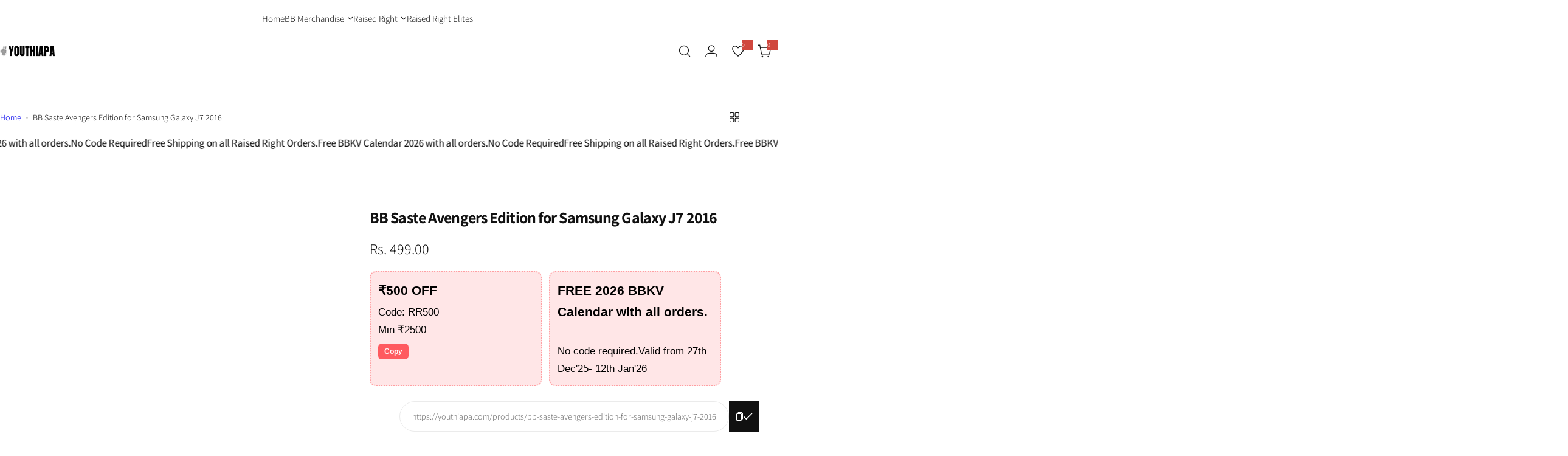

--- FILE ---
content_type: text/javascript
request_url: https://cdn.shopify.com/extensions/019bc2c4-9b5f-77ca-9800-af5ab0f51a8c/partialy-partial-payment-cod-376/assets/partialy.js
body_size: 14934
content:
const BASE_URL = "https://partialy.com";
const SHOP = window.Shopify.shop;
const COUNTRY = window.Shopify.country;
const CURRENT_LANG =
  (window.Shopify?.locale || document.documentElement.lang || "en")
    .split("-")[0];
const RADIO = "_partialy_payment";

class PartialPayments {
  constructor() {
    this.ppMap = {};
    this.hiddenProps = {};
    this.fullOptions = [];
    this.partPayments = [];
    this.settings = [];
    this.cartSettings = null;
    this.product = null;
    this.isProductRender = false;
    this.lastRenderedVariantId = null;
    this.productPrice = 0;
    this.currency = "INR";
    this.collectionCache = new Map();
    this.currentLang = (document.documentElement.lang || "en").split("-")[0];
    this.currentPlanId = null;
    this.currencyLocales = {
      USD: "en-US",
      EUR: "de-DE",
      GBP: "en-GB",
      INR: "en-IN",
      CAD: "en-CA",
      AUD: "en-AU",
      SGD: "en-SG",
      HKD: "zh-HK",
      JPY: "ja-JP",
      KRW: "ko-KR",
      VND: "vi-VN",
    };
    this.prepaidNoteTranslations = {
      ar: {
        percentage: "خصم إضافي %{pct} على الطلبات المدفوعة مسبقًا",
        fixed: "خصم إضافي %{amt} على الطلبات المدفوعة مسبقًا",
      },
      cs: {
        percentage: "Extra %{pct}% sleva při platbě předem",
        fixed: "Extra %{amt} sleva při platbě předem",
      },
      de: {
        percentage: "Extra %{pct}% Rabatt bei Vorauszahlung",
        fixed: "Extra %{amt} Rabatt bei Vorauszahlung",
      },
      en: {
        percentage: "Extra %{pct}% off on prepaid orders",
        fixed: "Extra %{amt} off on prepaid orders",
      },
      es: {
        percentage: "Extra %{pct}% de descuento en pedidos prepago",
        fixed: "Extra %{amt} de descuento en pedidos prepago",
      },
      fr: {
        percentage: "Extra %{pct}% de réduction sur les commandes prépayées",
        fixed: "Extra %{amt} de réduction sur les commandes prépayées",
      },
      hi: {
        percentage: "पूर्वभुगतान आदेशों पर %{pct}% अतिरिक्त छूट",
        fixed: "पूर्वभुगतान आदेशों पर %{amt} अतिरिक्त छूट",
      },
      it: {
        percentage: "Extra %{pct}% di sconto sugli ordini prepagati",
        fixed: "Extra %{amt} di sconto sugli ordini prepagati",
      },
      nl: {
        percentage: "Extra %{pct}% korting op vooruitbetaalde bestellingen",
        fixed: "Extra %{amt} korting op vooruitbetaalde bestellingen",
      },
      tr: {
        percentage: "Ön ödemeli siparişlerde %{pct}% ekstra indirim",
        fixed: "Ön ödemeli siparişlerde %{amt} ekstra indirim",
      },
      ur: {
        percentage: "پری پیڈ آرڈرز پر %{pct}% اضافی رعایت",
        fixed: "پری پیڈ آرڈرز پر %{amt} اضافی رعایت",
      },
      zh: {
        percentage: "预付订单额外 %{pct}% 折扣",
        fixed: "预付订单额外 %{amt} 折扣",
      },
    };
    this.partialPaymentPolicyTranslations = {
      en: "Partial Payment Policy",
      es: "Política de Pago Parcial",
      fr: "Politique de Paiement Partiel",
      de: "Richtlinie für Teilzahlung",
      it: "Politica di Pagamento Parziale",
      nl: "Beleid voor Gedeeltelijke Betaling",
      ar: "سياسة الدفع الجزئي",
      cs: "Zásady částečné platby",
      hi: "आंशिक भुगतान नीति",
      tr: "Kısmi Ödeme Politikası",
      ur: "جزوی ادائیگی کی پالیسی",
      zh: "部分付款政策",
    };
    this.sidecartSelectors = [
      ".cart-page .button-prepaid-checkout",
      "#CartDrawer button[name='checkout']",
      "cart-drawer-component button[name='checkout']",
      "#sidebar-cart button[name='checkout']",
      ".amtCartDrawer .amtCartDrawer__footer__btnCheckout",
      ".ajaxcart__footer-buttons button[name='checkout']",
      ".cart-form button[name='checkout']",
      ".checkout-button",
      ".ast-cart__checkout",
      "#halo-cart-sidebar .button-checkout",
      ".button-checkout",
    ];
    this.containerSelectors = [
      ".cart-page .button-prepaid-checkout",
      ".checkout-button",
      ".cart__ctas",
      ".amtCartDrawer__footer__btnCheckout",
      "#sidebar-cart button[name='checkout']",
      ".ajaxcart__footer-buttons button[name='checkout']",
      ".cart-form button[name='checkout']",
      "button[name='checkout']",
      "input[name='checkout']",
      ".ast-cart__checkout",
      ".button-checkout",
    ];
    this.btnSelectors = [
      ".cart-page .button-prepaid-checkout",
      ".checkout-button",
      ".cart__blocks .cart__ctas",
      ".cart__footer .cart__ctas",
      "#CartDrawer .cart__ctas",
      "cart-drawer .cart__ctas",
      ".amtCartDrawer .amtCartDrawer__footer__btnCheckout",
      ".ajaxcart__footer-buttons button[name='checkout']",
      ".cart-form button[name='checkout']",
      "#sidebar-cart button[name='checkout']",
      "button[name='checkout']",
      "input[name='checkout']",
      ".ast-cart__checkout",
      "#halo-cart-sidebar .button-checkout",
      ".button-checkout",
    ];
    this.isCartRender = false;
  }

  getPartialPaymentPolicyText() {
    const lang = CURRENT_LANG;
    return (
      this.partialPaymentPolicyTranslations[lang] ||
      this.partialPaymentPolicyTranslations.en
    );
  }

  resolveCartTranslation(path, fallback) {
    const lang = CURRENT_LANG;
    const translations = this.cartSettings?.translations;

    if (!translations || !translations[lang]) return fallback;

    return (
      path.reduce((acc, key) => acc?.[key], translations[lang]) ??
      fallback
    );
  }

  resolveProductTranslation(setting, path, fallback) {
    const lang = CURRENT_LANG;
    const translations = setting?.translations;

    if (!translations || !translations[lang]) return fallback;

    return (
      path.reduce((acc, key) => acc?.[key], translations[lang]) ??
      fallback
    );
  }

  async isPlanExceed() {
    const res = await fetch(`${BASE_URL}/plans/get?shop=${SHOP}`);
    if (!res.ok) return false;

    const { data } = await res.json();

    if (!data?.plan) return true;

    this.currentPlanId = data?.plan?.meta?.planId;

    if (
      data?.plan?.meta?.planExceeded == true ||
      data?.plan?.meta?.planId === "free"
    ) {
      return true;
    }
    return false;
  }

  async fetchCheckoutNote() {
    const res = await fetch(`${BASE_URL}/api/checkout/note?shop=${SHOP}`);
    if (!res.ok) return false;

    const { data } = await res.json();
    return data;
  }

  async init() {
    console.log("init:partialy");

    const isPlanExceed = await this.isPlanExceed();
    if (isPlanExceed) return;

    const cartActive = await this.isCartSettingsActive();
    if (cartActive) {
      document.body.classList.add("partial-payment-cart");
      document.body.classList.remove("partial-payment-product");

      if (SHOP == "1d73cb-2.myshopify.com") {
        document.body.classList.add("shop--vaama");
      } else {
        document.body.classList.remove("shop--vaama");
      }
    } else {
      this.hideAddToCartButtons();
      document.body.classList.remove("partial-payment-cart");
      document.body.classList.add("partial-payment-product");
    }

    let productForm = document.querySelector("product-form");

    if (!productForm) {
      productForm = document.querySelector('form[action$="/cart/add"]');
    }

    if (cartActive) {
      await this.clearPartialPaymentItems();
      await this.initCartLevel();
      await this.observeCartDrawerOpen();
      this.setupIOSDrawerFix();
    } else if (!cartActive && productForm) {
      await this.initProductLevel();
    }
    this.initializeTooltips();
  }

  async clearPartialPaymentItems() {
    const keysToRemove = [
      "_flow",
      "_partialy_payment",
      "_full_payment_discount_percentage",
      "_full_payment_discount_amount",
      "_full_payment_discount_name",
      "_pp_source",
      "_part_payment_amount",
      "_pp_percentage",
      "Note",
      "_original_product_amount",
      "_data_properties",
    ];

    const cart = await fetch("/cart.js?pp_internal=1").then((r) => r.json());
    let success = false;

    for (let i = 0; i < cart.items.length; i++) {
      const item = cart.items[i];
      if (!item.properties || !keysToRemove.some((k) => k in item.properties))
        continue;

      const newProps = { ...item.properties };
      keysToRemove.forEach((k) => delete newProps[k]);

      const existingOverlay = document.querySelector(".cart-updating-overlay");

      if (!existingOverlay) {
        const overlay = document.createElement("div");
        overlay.className = "cart-updating-overlay";
        overlay.innerHTML = `
        <div class="cart-updating-box">
          <p>Updating cart...</p>
        </div>
      `;
        document.body.appendChild(overlay);
      }

      const removeRes = await fetch("/cart/change.js", {
        method: "POST",
        headers: { "Content-Type": "application/json" },
        body: JSON.stringify({ line: i + 1, quantity: 0 }),
      });
      if (!removeRes.ok) continue;

      const addRes = await fetch("/cart/add.js", {
        method: "POST",
        headers: { "Content-Type": "application/json" },
        body: JSON.stringify({
          id: item.variant_id,
          quantity: item.quantity,
          properties: Object.keys(newProps).length ? newProps : undefined,
        }),
      });
      if (addRes.ok) success = true;
    }

    await new Promise((r) => setTimeout(r, 300));

    if (success) window.location.reload();
  }

  async initCartLevel() {
    const hideAtc = this.cartSettings?.hideAtc ?? true;

    if (!hideAtc) {
      document.body.classList.add("partial-payment-cart--na");
    } else {
      document.body.classList.remove("partial-payment-cart--na");
    }

    const { minCartAmount, maxCartAmount } = this.cartSettings;
    this.observeCartChanges(minCartAmount, maxCartAmount);

    let btnContainerSidecart = null;
    for (const selector of this.sidecartSelectors) {
      btnContainerSidecart = document.querySelector(selector);
      if (btnContainerSidecart) break;
    }

    let btnContainer = [];
    for (const selector of this.containerSelectors) {
      btnContainer = document.querySelectorAll(selector);
      if (btnContainer?.length) break;
    }

    const cart = await fetch("/cart.js?pp_internal=1").then((r) => r.json());
    let subtotal = (cart.items_subtotal_price || 0) / 100;

    if (
      subtotal < minCartAmount ||
      (maxCartAmount > 0 && subtotal > maxCartAmount)
    ) {
      document.body.classList.remove("partial-payment-cart");
      return;
    } else {
      document.body.classList.add("partial-payment-cart");
    }

    window.__cart__ = cart;
    this.currency = cart.currency || window.Shopify?.currency?.active || "USD";

    if (
      !this.cartSettings ||
      (this.cartSettings?.countries &&
        this.cartSettings?.countries?.length > 0 &&
        !this.cartSettings?.countries?.includes(COUNTRY))
    ) {
      document.body.classList.remove("partial-payment-cart");
      return;
    }

    this.fullOptions =
      this.cartSettings.enableFullPayment && this.cartSettings.fullPayment
        ? [this.cartSettings.fullPayment]
        : [];
    this.partPayments = this.uniqueBy(
      this.cartSettings.partPayments || [],
      (pp) => `${pp?.amountType}|${pp.amount}|${pp.text}`,
    );
    this.showFull = this.fullOptions.length > 0;

    if (!this.showFull && this.partPayments.length === 0) return;

    const originalTotal = (cart.total_price || 0) / 100;
    const fullPaymentTotal = (cart.original_total_price || 0) / 100;

    if (cart.items.length > 0) {
      this.renderCartOptions(
        btnContainer,
        originalTotal,
        btnContainerSidecart,
        fullPaymentTotal,
      );
      this.bindCartButtons();
    }

    const originalFetch = window.fetch;
    window.fetch = async (...args) => {
      const url = args[0];
      const response = await originalFetch(...args);
      if (typeof url === "string" && url.includes("/cart/add")) {
        this.handleCartRender(minCartAmount, maxCartAmount);
      }
      return response;
    };
  }

  observeCartChanges(minCartAmount = 0, maxCartAmount = 0) {
    let lastUpdatedAt = 0;
    let debounceTimer;
    let updateCount = 0;
    const maxUpdates = 8;

    const updateOptions = async () => {
      if (this.isCartRender && Date.now() - lastUpdatedAt < 1000) return;
      if (updateCount >= maxUpdates) return;

      clearTimeout(debounceTimer);
      debounceTimer = setTimeout(async () => {
        updateCount++;
        lastUpdatedAt = Date.now();

        const cart = await fetch("/cart.js", {
          credentials: "same-origin",
        }).then((r) => r.json());

        const subtotal = (cart.items_subtotal_price || 0) / 100;
        const originalTotal = (cart.total_price || 0) / 100;
        const fullPaymentTotal = (cart.original_total_price || 0) / 100;

        let newBtnContainer;

        let btnContainerSidecart = null;
        for (const selector of this.sidecartSelectors) {
          btnContainerSidecart = document.querySelector(selector);
          if (btnContainerSidecart) break;
        }

        for (const selector of this.btnSelectors) {
          const elements = document.querySelectorAll(selector);
          if (elements.length) {
            newBtnContainer = elements;
            break;
          }
        }

        const wrapper = document.querySelector(".partial-payment-wrapper");
        wrapper?.remove();

        if (
          subtotal < minCartAmount ||
          (maxCartAmount > 0 && subtotal > maxCartAmount)
        ) {
          document.body.classList.remove("partial-payment-cart");
          return;
        } else {
          document.body.classList.add("partial-payment-cart");
        }

        this.renderCartOptions(
          newBtnContainer,
          originalTotal,
          btnContainerSidecart,
          fullPaymentTotal,
        );
        this.bindCartButtons();
      }, 200);
    };

    const isCartApi = (url) =>
      /\/cart(\/|\.js)/.test(url) && !url.includes("pp_internal");

    const interceptFetch = () => {
      const originalFetch = window.fetch;
      window.fetch = async (...args) => {
        const [resource] = args;
        const url = typeof resource === "string" ? resource : resource.url;
        const isSelfInitiated = Date.now() - lastUpdatedAt < 500;
        const response = await originalFetch(...args);
        if (isCartApi(url) && !isSelfInitiated) updateOptions();
        return response;
      };
    };

    const interceptXHR = () => {
      const originalOpen = XMLHttpRequest.prototype.open;
      XMLHttpRequest.prototype.open = function (method, url, ...rest) {
        this._isCartCall = isCartApi(url);
        return originalOpen.call(this, method, url, ...rest);
      };

      const originalSend = XMLHttpRequest.prototype.send;
      XMLHttpRequest.prototype.send = function (...args) {
        this.addEventListener("load", function () {
          const isSelfInitiated = Date.now() - lastUpdatedAt < 500;
          if (this._isCartCall && !isSelfInitiated) updateOptions();
        });
        return originalSend.apply(this, args);
      };
    };

    interceptFetch();
    interceptXHR();
  }

  async isCartSettingsActive() {
    const res = await fetch(
      `${BASE_URL}/partial-payments-cart/get?shop=${SHOP}`,
    );
    if (!res.ok) return false;

    const { data } = await res.json();
    if (!data?.active) return false;

    this.cartSettings = data;
    return true;
  }

  async handleCartRender(minCartAmount, maxCartAmount) {
    await new Promise((resolve) => setTimeout(resolve, 500));

    let attempts = 0;
    const maxAttempts = 10;
    const checkInterval = setInterval(async () => {
      attempts++;

      const updatedCart = await fetch("/cart.js?pp_internal=1").then((r) =>
        r.json(),
      );
      const updatedSubtotal = (updatedCart.items_subtotal_price || 0) / 100;
      const updatedOriginalTotal = (updatedCart.total_price || 0) / 100;
      const fullPaymentTotal = (updatedCart.original_total_price || 0) / 100;

      window.__cart__ = updatedCart;

      if (
        updatedSubtotal < minCartAmount ||
        (maxCartAmount > 0 && updatedSubtotal > maxCartAmount)
      ) {
        document.body.classList.remove("partial-payment-cart");
        clearInterval(checkInterval);
        return;
      } else {
        document.body.classList.add("partial-payment-cart");
      }

      const wrapper = document.querySelector(".partial-payment-wrapper");
      wrapper?.remove();

      let cartCtas = [];
      for (const selector of this.containerSelectors) {
        cartCtas = document.querySelectorAll(selector);
        if (cartCtas?.length) break;
      }

      let btnSidecart = null;
      for (const selector of this.sidecartSelectors) {
        btnSidecart = document.querySelector(selector);
        if (btnSidecart) break;
      }

      this.renderCartOptions(
        cartCtas,
        updatedOriginalTotal,
        btnSidecart,
        fullPaymentTotal,
      );
      this.bindCartButtons();

      const isWrapperPresent = document.querySelector(
        ".partial-payment-wrapper",
      );

      if (isWrapperPresent || attempts >= maxAttempts) {
        clearInterval(checkInterval);
        if (!isWrapperPresent) {
          this.renderCartOptions(
            cartCtas,
            updatedOriginalTotal,
            btnSidecart,
            fullPaymentTotal,
          );
          this.bindCartButtons();
        }
      }
    }, 300);
    this.observeCartChanges(minCartAmount, maxCartAmount);
  }

  async observeCartDrawerOpen() {
    const cartSelectors = [
      "#CartDrawer",
      "cart-drawer-component",
      "#sidebar-cart",
      ".amtCartDrawer",
      ".ast-cart"
    ];

    cartSelectors.forEach((selector) => {
      const cartDrawer = document.querySelector(selector);

      if (!cartDrawer) return;

      const observer = new MutationObserver((mutations) => {
        mutations.forEach((mutation) => {
          if (mutation.type === "attributes") {
            const ariaHidden = cartDrawer.getAttribute("aria-hidden");
            const isOpen = cartDrawer.hasAttribute("open") || cartDrawer.classList.contains("ast-open");
            if (ariaHidden === "false" || isOpen) {
              this.initCartLevel();
            }
          }
        });
      });

      observer.observe(cartDrawer, {
        attributes: true,
        attributeFilter: ["aria-hidden", "open"],
      });
    });
  }

  setupIOSDrawerFix() {
    const selectors = [
      "#CartDrawer",
      "cart-drawer-component",
      "#sidebar-cart",
      ".amtCartDrawer",
      ".ast-cart",
      ".js-drawer"
    ];

    let drawer = null;
    for (const s of selectors) {
      const el = document.querySelector(s);
      if (el) {
        drawer = el;
        break;
      }
    }

    drawer = drawer || document.body;

    const isDrawerOpen = () => {
      return (
        document.body.classList.contains("drawer--open") ||
        drawer.classList.contains("ast-open") ||
        drawer.hasAttribute?.("open") ||
        drawer.getAttribute?.("aria-hidden") === "false"
      );
    };

    drawer.addEventListener("transitionend", () => {
      if (isDrawerOpen()) this.initCartLevel();
    });

    const io = new IntersectionObserver((entries) => {
      entries.forEach((entry) => {
        if (entry.isIntersecting || isDrawerOpen()) {
          this.initCartLevel();
        }
      });
    }, { threshold: 0.1 });

    io.observe(drawer);
  }

  async renderCartOptions(
    btnContainer,
    base,
    btnContainerSidecart,
    fullPaymentTotal,
  ) {
    const skipWrapperCheck = SHOP === "1d73cb-2.myshopify.com";
    if (document.querySelector(".partial-payment-wrapper")) return;

    if (skipWrapperCheck) {
      btnContainer = document.querySelectorAll(".cart-total__buttons button[name='checkout']");
    }

    this.isCartRender = true;

    let cart = window.__cart__;
    if (!cart || !cart.items) {
      try {
        cart = await fetch("/cart.js").then((r) => r.json());
        window.__cart__ = cart;
      } catch (e) {
        return;
      }
    }

    if (!this.cartSettings) {
      try {
        const res = await fetch(
          `${BASE_URL}/partial-payments-cart/get?shop=${SHOP}`,
        );

        if (res.ok) {
          const { data } = await res.json();

          if (data?.active) {
            this.cartSettings = data;
            this.fullOptions =
              this.cartSettings.enableFullPayment &&
                this.cartSettings.fullPayment
                ? [this.cartSettings.fullPayment]
                : [];
            this.partPayments = this.uniqueBy(
              this.cartSettings.partPayments || [],
              (pp) => `${pp?.amountType}|${pp.amount}|${pp.text}`,
            );
            this.showFull = this.fullOptions.length > 0;
          }
        }
      } catch (e) {
        console.log(e);
      }
    }

    const items = cart.items || [];
    if (items.some((item) => item.properties?._pp_source)) return;

    this.ppMap = {};
    const lines = [];

    this.showFull =
      this.cartSettings.enableFullPayment && this.cartSettings.fullPayment
        ? [this.cartSettings.fullPayment]
        : [];
    this.fullOptions =
      this.cartSettings.enableFullPayment && this.cartSettings.fullPayment
        ? [this.cartSettings.fullPayment]
        : [];

    this.partPayments = this.cartSettings.partPayments;

    const anyDefault = this.cartSettings.partPayments?.some(
      (pp) => pp.isDefault,
    );
    const fullDefault = this.showFull && !anyDefault;

    const style = this.cartSettings?.styles || {};
    const colors = style.colors || {};
    const font = style.font || {};
    const showAmountOnButtons = style?.showAmountOnButtons ?? true;

    if (this.showFull) {
      for (const f of this.fullOptions) {
        const pct = f.discountPercentage || 0;
        const discountAmount = f.discountAmount || 0;

        const isPartialyDiscount = pct > 0 || discountAmount > 0;

        let amt =
          f.discountType === "fixed_amount"
            ? Math.max(0, base - discountAmount)
            : (base * (100 - pct)) / 100;

        let key = `full|${pct}|${discountAmount}|${f.text}`;

        if (pct > 0 || discountAmount > 0) {
          amt =
            f.discountType === "fixed_amount"
              ? Math.max(0, fullPaymentTotal - discountAmount)
              : (fullPaymentTotal * (100 - pct)) / 100;
          key = `full|${pct}|${discountAmount}|${f.text}`;
        }

        items?.forEach((item) => {
          const originalPrice = item.original_price;
          const finalPrice = item.final_price;
          const shopifyDiscount = (originalPrice - finalPrice) / 100;

          if (originalPrice > 0) {
            const shopifyPct =
              ((originalPrice - finalPrice) / originalPrice) * 100;

            if (shopifyPct !== 100) {
              if (shopifyPct > pct) {
                amt =
                  f.discountType === "fixed_amount"
                    ? Math.max(0, fullPaymentTotal - shopifyDiscount)
                    : (fullPaymentTotal * (100 - shopifyPct.toFixed(2))) / 100;

                key = `full|${shopifyPct.toFixed(2)}|${shopifyDiscount}|${f.text}`;
              } else if (shopifyDiscount > discountAmount) {
                amt =
                  f.discountType === "fixed_amount"
                    ? Math.max(0, fullPaymentTotal - shopifyDiscount)
                    : (fullPaymentTotal * (100 - pct.toFixed(2))) / 100;

                key = `full|${pct.toFixed(2)}|${shopifyDiscount}|${f.text}`;
              }
            }
          }
        });

        const translatedText = this.resolveCartTranslation(
          ["fullPayment", "text"],
          f.text
        );

        const label = showAmountOnButtons
          ? `${translatedText} - ${this.fmt(amt)}`
          : translatedText;

        this.ppMap[key] = f;
        lines.push(
          this.optionButton(
            0,
            0,
            0,
            key,
            label,
            fullDefault,
            colors,
            f.discountType,
            pct > 0 || discountAmount > 0 ? fullPaymentTotal : base,
            isPartialyDiscount,
            "cart"
          ),
        );
      }
    }

    this.partPayments.forEach((pp) => {
      const amt =
        pp?.amountType === "percentage"
          ? (base * pp?.amount) / 100
          : Math.min(pp?.amount, base);

      const index = this.partPayments.indexOf(pp);

      const translatedText = this.resolveCartTranslation(
        ["partPayments", index, "text"],
        pp.text
      );

      const label = showAmountOnButtons
        ? `${translatedText} - ${this.fmt(amt)}`
        : translatedText;

      const paidAmount = amt;
      const totalAmount = base;
      const pendingAmount = base - amt;

      const key = `${pp?.amountType}|${pp.amount}|${pp.text}`;
      this.ppMap[key] = pp;
      lines.push(
        this.optionButton(
          totalAmount,
          paidAmount,
          pendingAmount,
          key,
          label,
          pp.isDefault,
          colors,
          undefined,
          null,
          false,
          "cart"
        ),
      );
    });

    const w = document.createElement("div");
    w.className = `partial-payment-wrapper`;
    w.style.setProperty("--pp-button-bg", colors.buttonBackgroundColor);
    w.style.setProperty("--pp-button-text", colors.buttonTextColor);
    w.style.setProperty(
      "--pp-discount-badge-bg",
      colors.discountBadgeBackgroundColor,
    );
    w.style.setProperty(
      "--pp-discount-badge-text",
      colors.discountBadgeTextColor,
    );
    w.style.setProperty("--pp-font-size", `${font.fontSize}px`);
    w.style.setProperty("--pp-font-family", font.fontFamily);
    w.innerHTML = `<div class="pp-options">${lines.join("")}</div>`;

    if (btnContainerSidecart) {
      btnContainerSidecart.insertAdjacentElement("afterend", w);
    }

    btnContainer?.forEach((btn) => {
      btn.insertAdjacentElement("afterend", w);
    });

    const seen = new Set();
    w.querySelectorAll(".pp-button").forEach((btn) => {
      const key = btn.getAttribute("data-key");
      if (seen.has(key)) {
        btn.remove();
      } else {
        seen.add(key);
      }
    });

    this.initializeTooltips();

    const ajaxCart = document.querySelector('.ajaxcart__footer');
    if (ajaxCart) {
      ajaxCart.style.height = 'auto';
      const ppOptions = document.querySelector('.pp-options');
      if (ppOptions) ppOptions.style.marginTop = '-24px';
    }
  }

  optionButton(
    totalAmount,
    paidAmount,
    pendingAmount,
    val,
    label,
    isDefault,
    colors,
    discountType,
    basePrice = null,
    isPartialyDiscount = false,
    source = "cart",
    productSetting = null
  ) {
    const [type, pctStr, amtStr] = val.split("|");

    let badgeHtml = "";
    const pp = this.ppMap[val];
    let infoHtml = "";

    if (pp?.information) {
      const info = pp.information;
      let popoverContent = "";
      let showInfo = false;

      if (info.type === "text" && info.text?.trim()) {
        let translatedInfo;

        if (source === "cart") {
          translatedInfo = this.resolveCartTranslation(
            ["partPayments", this.partPayments.indexOf(pp), "informationText"],
            info.text
          );
        } else {
          translatedInfo = this.resolveProductTranslation(
            productSetting,
            ["partPayments", this.partPayments.indexOf(pp), "informationText"],
            info.text
          );
        }

        const infoText = translatedInfo
          .replace("{total_amount}", this.fmt(totalAmount))
          .replace("{pending_amount}", this.fmt(pendingAmount))
          .replace("{paid_amount}", this.fmt(paidAmount));

        popoverContent = `${infoText} <br /> <a class="partial-payment-policy" href="https://${SHOP}/pages/partial-payment-policy" target="_blank"> ${this.getPartialPaymentPolicyText()}</a>`;
        showInfo = true;
      } else if (info.type === "image" && info.image?.trim()) {
        popoverContent = `<img src="${info.image}" alt="Information">`;
        showInfo = true;
      }

      if (showInfo) {
        infoHtml = `
        <span class="pp-info-icon">
          <svg xmlns="http://www.w3.org/2000/svg" x="0px" y="0px" width="18" height="18" viewBox="0 0 24 24" fill="${colors.buttonTextColor || "#000"}">
              <path d="M 12 2 C 6.4889971 2 2 6.4889971 2 12 C 2 17.511003 6.4889971 22 12 22 C 17.511003 22 22 17.511003 22 12 C 22 6.4889971 17.511003 2 12 2 z M 12 4 C 16.430123 4 20 7.5698774 20 12 C 20 16.430123 16.430123 20 12 20 C 7.5698774 20 4 16.430123 4 12 C 4 7.5698774 7.5698774 4 12 4 z M 11 7 L 11 9 L 13 9 L 13 7 L 11 7 z M 11 11 L 11 17 L 13 17 L 13 11 L 11 11 z"></path>
          </svg>
          <div class="pp-popover">${popoverContent}</div>
        </span>
      `;
      }
    }

    const poweredByHTML = `
      <a 
        href="https://apps.shopify.com/partialy-partial-payment-cod"
        target="_blank"
        class="pp-powered-by" 
        style="
          display: block;
          margin-left: auto;
          font-size: 10px;
          color: black;
          opacity: 0.9;"
        >
        Powered by Partialy     
      </a>
    `

    const lang =
      this.currentLang in this.prepaidNoteTranslations
        ? this.currentLang
        : "en";

    if (type === "full" && isPartialyDiscount) {
      const pct = parseFloat(pctStr) || 0;
      if (discountType == "percentage" && pct > 0) {
        const template = this.prepaidNoteTranslations[lang].percentage;
        badgeHtml = `<span class="discount-badge">${template.replace("%{pct}", pct)}</span>`;
      } else {
        const amt = parseFloat(amtStr) || 0;
        if (amt > 0 && basePrice !== null) {
          const actualDiscount = Math.min(amt, basePrice);
          const template = this.prepaidNoteTranslations[lang].fixed;
          badgeHtml = `<span class="discount-badge">${template.replace("%{amt}", this.fmt(actualDiscount))}</span>`;
        }
      }
    }

    const safeLabel = label ?? `${type} Payment`;

    return `
    <button type="button" class="pp-button${isDefault ? " pp-button-default" : ""}  ${type != "full" ? " pp-button-part-payment" : " pp-button-full-payment"}" data-key="${val}">
      ${badgeHtml}
      <span>${safeLabel}</span>
      ${infoHtml}
    </button>
    ${type != "full" && this.currentPlanId != "enterprise" ? poweredByHTML : ""}
  `;
  }

  initializeTooltips() {
    document.querySelectorAll(".pp-info-icon").forEach((infoIcon) => {
      const popover = infoIcon.querySelector(".pp-popover");
      if (!popover) return;

      let isHovering = false;

      const showPopover = () => {
        popover.style.display = "block";

        const buttonRect = infoIcon.closest(".pp-button").getBoundingClientRect();
        const popoverRect = popover.getBoundingClientRect();
        const viewportHeight = window.innerHeight;

        popover.classList.remove("pp-popover--top", "pp-popover--bottom");

        const spaceBelow = viewportHeight - buttonRect.bottom;
        const spaceAbove = buttonRect.top;

        if (spaceBelow < popoverRect.height + 10 && spaceAbove > popoverRect.height + 10) {
          popover.classList.add("pp-popover--top");
        } else {
          popover.classList.add("pp-popover--bottom");
        }

        popover.style.left = "50%";
        popover.style.right = "auto";
        popover.style.transform = "translateX(-50%)";
      };

      const hidePopover = () => {
        if (!isHovering) popover.style.display = "none";
      };

      infoIcon.addEventListener("mouseenter", () => {
        isHovering = true;
        showPopover();
      });

      infoIcon.addEventListener("mouseleave", () => {
        isHovering = false;
        setTimeout(hidePopover, 100);
      });

      popover.addEventListener("mouseenter", () => {
        isHovering = true;
      });

      popover.addEventListener("mouseleave", () => {
        isHovering = false;
        setTimeout(hidePopover, 100);
      });

      infoIcon.addEventListener("click", (event) => {
        event.stopPropagation();
      });

      popover.addEventListener("click", (event) => {
        event.stopPropagation();
      });
    });
  }

  async handleCartOption(key) {
    const pp = this.ppMap[key];
    if (!pp) return;

    const cart = await fetch("/cart.js?pp_internal=1").then((r) => r.json());
    const items = cart.items || [];

    const delay = (ms) => new Promise((res) => setTimeout(res, ms));

    const checkoutNoteData = await this.fetchCheckoutNote();

    if (key.startsWith("full")) {
      const f = pp;
      const isPct = f.discountType === "percentage";
      const pct = f.discountPercentage || 0;

      for (let i = 0; i < items.length; i++) {
        const item = items[i];
        const totalPrice = parseFloat(item.original_line_price);

        const mergedProps = this.mergeProps(item.properties, {
          _flow: "full_payment",
          _partialy_payment: "Full Payment",
          _full_payment_discount_percentage: isPct ? `${pct}%` : "",
          _full_payment_discount_amount: isPct ? "" : f.discountAmount || 0,
          _full_payment_discount_name: f.discountName || "",
          _original_product_amount: (totalPrice / 100).toFixed(2),
          _store_name: SHOP,
          _pp_source: "cart",
        });

        await fetch("/cart/change.js", {
          method: "POST",
          headers: { "Content-Type": "application/json" },
          body: JSON.stringify({
            line: i + 1,
            quantity: item.quantity,
            properties: mergedProps,
          }),
        });

        await delay(150);
      }
    } else if (pp?.amountType === "percentage") {
      for (let i = 0; i < items.length; i++) {
        const item = items[i];
        const pricePerItem = item.line_price / 100;
        const partAmount = (pricePerItem * pp.amount) / 100;

        const mergedProps = this.mergeProps(item.properties, {
          _part_payment_amount: (partAmount / item.quantity).toFixed(2),
          _pp_percentage: String(pp.amount),
          _flow: "part_payment",
          _partialy_payment: key,
          _pp_source: "cart",
        });

        mergedProps["_data_properties"] = JSON.stringify(mergedProps);

        if (checkoutNoteData?.showCheckoutNote && checkoutNoteData?.note) {
          const noteText = checkoutNoteData.note
            .replace("{total_amount}", this.fmt(pricePerItem))
            .replace("{pending_amount}", this.fmt(pricePerItem - partAmount))
            .replace("{paid_amount}", this.fmt(partAmount));
          mergedProps["Note"] = noteText;
        }

        await fetch("/cart/change.js", {
          method: "POST",
          headers: { "Content-Type": "application/json" },
          body: JSON.stringify({
            line: i + 1,
            quantity: item.quantity,
            properties: mergedProps,
          }),
        });

        await delay(150);
      }
    } else if (pp?.amountType === "fixed_amount") {
      const fixedAmount = pp.amount;
      const totalCartPrice = items.reduce(
        (sum, item) => sum + (item.price / 100) * item.quantity,
        0,
      );

      if (totalCartPrice < fixedAmount) return;

      const itemAllocations = [];

      let totalAllocated = 0;
      for (let i = 0; i < items.length; i++) {
        const item = items[i];
        const pricePerItem = item.price / 100;
        const totalItemPrice = pricePerItem * item.quantity;
        let proportionalAmount =
          (totalItemPrice / totalCartPrice) * fixedAmount;
        let cappedAmount = Math.max(
          1,
          Math.min(proportionalAmount / item.quantity, pricePerItem),
        );
        let totalAllocation = cappedAmount * item.quantity;
        totalAllocated += totalAllocation;
        itemAllocations.push({
          index: i,
          cappedAmount,
          totalAllocation,
          quantity: item.quantity,
        });
      }

      if (totalAllocated !== fixedAmount) {
        const adjustment = fixedAmount - totalAllocated;
        itemAllocations.sort((a, b) => {
          const itemA = items[a.index];
          const itemB = items[b.index];
          const roomA = (itemA.price / 100 - a.cappedAmount) * a.quantity;
          const roomB = (itemB.price / 100 - b.cappedAmount) * b.quantity;
          return roomB - roomA;
        });

        let remainingAdjustment = adjustment;
        for (
          let i = 0;
          i < itemAllocations.length && remainingAdjustment !== 0;
          i++
        ) {
          const allocation = itemAllocations[i];
          const item = items[allocation.index];
          const pricePerItem = item.price / 100;
          const maxAdditionalPerUnit = pricePerItem - allocation.cappedAmount;
          if (maxAdditionalPerUnit > 0) {
            const adjustmentPerUnit = Math.min(
              remainingAdjustment / allocation.quantity,
              maxAdditionalPerUnit,
            );
            if (adjustmentPerUnit !== 0) {
              allocation.cappedAmount += adjustmentPerUnit;
              allocation.cappedAmount = Math.max(1, allocation.cappedAmount);
              allocation.totalAllocation +=
                adjustmentPerUnit * allocation.quantity;
              remainingAdjustment -= adjustmentPerUnit * allocation.quantity;
            }
          }
        }

        if (remainingAdjustment !== 0 && itemAllocations.length > 0) {
          const allocation = itemAllocations[0];
          const item = items[allocation.index];
          const pricePerItem = item.price / 100;
          const maxAdditionalPerUnit = pricePerItem - allocation.cappedAmount;
          if (maxAdditionalPerUnit > 0) {
            const adjustmentPerUnit = Math.min(
              remainingAdjustment / allocation.quantity,
              maxAdditionalPerUnit,
            );
            allocation.cappedAmount += adjustmentPerUnit;
            allocation.cappedAmount = Math.max(1, allocation.cappedAmount);
            allocation.totalAllocation +=
              adjustmentPerUnit * allocation.quantity;
          }
        }
      }

      for (const allocation of itemAllocations) {
        const item = items[allocation.index];
        const partAmount = allocation.cappedAmount;
        const totalPrice = item.line_price / 100;

        const mergedProps = this.mergeProps(item.properties, {
          _part_payment_amount: partAmount.toFixed(2),
          _flow: "part_payment",
          _partialy_payment: key,
          _pp_source: "cart",
        });
        mergedProps["_data_properties"] = JSON.stringify(mergedProps);

        if (checkoutNoteData?.showCheckoutNote && checkoutNoteData?.note) {
          const noteText = checkoutNoteData.note
            .replace("{total_amount}", this.fmt(totalPrice))
            .replace("{pending_amount}", this.fmt(totalPrice - partAmount))
            .replace("{paid_amount}", this.fmt(partAmount));
          mergedProps["Note"] = noteText;
        }

        await fetch("/cart/change.js", {
          method: "POST",
          headers: { "Content-Type": "application/json" },
          body: JSON.stringify({
            line: allocation.index + 1,
            quantity: item.quantity,
            properties: mergedProps,
          }),
        });

        await delay(150);
      }
    }

    window.location.href = "/checkout";
  }

  bindCartButtons() {
    document.querySelectorAll(".pp-button")?.forEach((button) => {
      button.addEventListener("click", async (event) => {
        event.preventDefault();
        button.classList.add("loading");
        const key = button.dataset.key;
        await this.handleCartOption(key);
        button.classList.remove("loading");
      });
    });
  }

  async initProductLevel() {
    const m = window.location.pathname.match(/\/products\/([^/]+)/);

    if (!m) {
      document.body.classList.remove("partial-payment-product");
      return;
    }
    const handle = m[1];

    const productResponse = await fetch(`/products/${handle}.js`);
    const productData = await productResponse.json();
    const isAvailable = productData.available;
    if (!isAvailable) {
      document.body.classList.remove("partial-payment-product");
      return;
    }

    const pRes = await fetch(`/products/${handle}.json`);
    if (!pRes.ok) {
      document.body.classList.remove("partial-payment-product");
      return;
    }

    const { product } = await pRes.json();
    this.product = product;
    this.currency = product.variants[0].price_currency;

    this.settings = await this.fetchSettings();
    const hideAtc = this.settings[0]?.hideAtc ?? true;
    const hideBuyNow = this.settings[0]?.hideBuyNow ?? true;

    if (!hideAtc) {
      document.body.classList.add("partial-payment-product--na");
    } else {
      document.body.classList.remove("partial-payment-product--na");
    }

    if (!hideBuyNow) {
      document.body.classList.add("partial-payment-product--na-buynow");
    } else {
      document.body.classList.remove("partial-payment-product--na-buynow");
    }

    const matched = (await this.getMatchedSettings()).filter(
      (item) =>
        !item?.countries ||
        item?.countries.length === 0 ||
        item?.countries.includes(COUNTRY),
    );

    if (!matched.length) {
      document.body.classList.remove("partial-payment-product");
      return;
    }

    const allFull = matched
      .filter((s) => s.enableFullPayment)
      .map((s) => s.fullPayment)
      .filter(Boolean);

    this.fullOptions = this.uniqueBy(
      allFull,
      (f) => `${f.discountName}|${f.discountPercentage}|${f.discountAmount}`,
    );

    this.partPayments = this.uniqueBy(
      matched.flatMap((s) => s.partPayments || []),
      (pp) => `${pp?.amountType}|${pp.amount}|${pp.text}`,
    );

    this.showFull = this.fullOptions.length > 0;

    if (!this.showFull && this.partPayments.length === 0) {
      document.body.classList.remove("partial-payment-product");
      return;
    }

    let form = document.querySelector('product-form form[action$="/cart/add"]');

    if (!form) {
      form = document.querySelector('form[action$="/cart/add"]');
    }

    if (!form) return;

    let selectedIdInput = form.querySelector('[name="id"]');

    const url = new URL(window.location.href);
    const params = new URLSearchParams(url.search);

    const possibleKeys = ["variant", "variantid", "variant_id"];

    if (!selectedIdInput) {
      for (const key of possibleKeys) {
        if (params.has(key)) {
          selectedIdInput = params.get(key);
          break;
        }
      }
    }

    if (!selectedIdInput) {
      selectedIdInput = form.querySelector('[name="product-id"]');
    }

    this.productPrice = this.getVariantPrice(
      selectedIdInput ? selectedIdInput.value : product.variants[0].id,
    );

    this.renderProductOptions();
    this.bindProductButtons();

    form.addEventListener("change", (e) => {
      if (e.target.name === "id") {
        const newId = e.target.value;
        this.productPrice = this.getVariantPrice(newId);
        document.querySelector(".partial-payment-wrapper")?.remove();
        this.renderProductOptions();
        this.bindProductButtons();
      }
    });
  }

  getVariantPrice(variantId) {
    const url = new URL(window.location.href);
    const params = new URLSearchParams(url.search);

    const possibleKeys = ["variant", "variantid", "variant_id"];

    let fallbackVariantId = null;

    for (const key of possibleKeys) {
      if (params.has(key)) {
        fallbackVariantId = params.get(key);
        break;
      }
    }

    const variant = this.product.variants.find(
      (v) => String(v.id) === String(variantId),
    );

    if (!variant && fallbackVariantId) {
      variant = this.product.variants.find(
        (v) => String(v.id) === String(fallbackVariantId),
      );
    }

    if (variant) {
      return parseFloat(variant.price);
    }

    if (String(this.product.id) == String(variantId)) {
      return parseFloat(this.product.variants[0].price || 0);
    }

    return 0;
  }

  renderProductOptions(quickFormElement) {
    let form;

    if (quickFormElement) {
      form = quickFormElement;
    } else {
      form = document.querySelector('product-form form[action$="/cart/add"]');

      if (!form) {
        form = document.querySelector('.product-form-wrapper form[action$="/cart/add"]');
      }

      if (!form) {
        const forms = Array.from(
          document.querySelectorAll('product-form-component form[action$="/cart/add"]')
        );
        form = forms.find(f => !f.closest('.product-detail__title-area'));
        form = forms.find(f => !f.closest('.installment'));
      }

      if (!form) {
        const forms = Array.from(
          document.querySelectorAll('form[action$="/cart/add"]')
        );
        form = forms.find(f => !f.closest('.product-detail__title-area'));
        form = forms.find(f => !f.closest('.installment'));
      }

      if (!form) {
        form = document.querySelector('form[action$="/cart/add"]');
      }
    }
    if (!form) return;

    if (this.isProductRender || document.querySelector(".partial-payment-wrapper")) {
      return;
    }

    this.isProductRender = true;

    const btn = form.querySelector(".add-to-cart-button, button[type='submit'], button.add-to-cart, shopify-accelerated-checkout, .shopify-payment-button");
    if (!btn) return;

    this.ppMap = {};
    const lines = [];
    const anyDefault = this.partPayments.some((pp) => pp.isDefault);
    const fullDefault = this.showFull && !anyDefault;

    const style = this.settings[0]?.styles || {};
    const colors = style.colors || {};
    const font = style.font || {};
    const showAmountOnButtons = style?.showAmountOnButtons ?? true;

    if (this.showFull) {
      for (const f of this.fullOptions) {
        const pct = f.discountPercentage || 0;
        const discountAmount = f.discountAmount || 0;

        const isPartialyDiscount = pct > 0 || discountAmount > 0;

        const amt =
          f.discountType === "fixed_amount"
            ? Math.max(0, this.productPrice - discountAmount)
            : (this.productPrice * (100 - pct)) / 100;

        let label;

        const translatedText = this.resolveProductTranslation(
          this.settings[0],
          ["fullPayment", "text"],
          f.text
        );

        label = showAmountOnButtons
          ? `${translatedText} - ${this.fmt(amt)}`
          : translatedText;

        const key = `full|${pct}|${discountAmount}|${f.text}`;
        this.ppMap[key] = f;

        lines.push(
          this.optionButton(
            0,
            0,
            0,
            key,
            label,
            fullDefault,
            colors,
            f.discountType,
            this.productPrice,
            isPartialyDiscount,
            "product",
            this.settings[0]
          ),
        );
      }
    }

    for (const pp of this.partPayments) {
      const amt = this.computePrice(pp);

      let label;
      const index = this.partPayments.indexOf(pp);

      const translatedText = this.resolveProductTranslation(
        this.settings[0],
        ["partPayments", index, "text"],
        pp.text
      );

      label = showAmountOnButtons
        ? `${translatedText} - ${this.fmt(amt)}`
        : translatedText;

      const key = `${pp?.amountType}|${pp.amount}|${pp.text}`;
      const isDefault = pp.isDefault;
      this.ppMap[key] = pp;

      const paidAmount = amt;
      const totalAmount = this.productPrice;
      const pendingAmount = this.productPrice - amt;

      lines.push(
        this.optionButton(
          totalAmount,
          paidAmount,
          pendingAmount,
          key,
          label,
          isDefault,
          colors,
          undefined,
          null,
          false,
          "product",
          this.settings[0]
        ),
      );
    }

    const w = document.createElement("div");
    w.className = `partial-payment-wrapper`;
    w.style.setProperty("--pp-button-bg", colors.buttonBackgroundColor);
    w.style.setProperty("--pp-button-text", colors.buttonTextColor);
    w.style.setProperty(
      "--pp-discount-badge-bg",
      colors.discountBadgeBackgroundColor,
    );
    w.style.setProperty(
      "--pp-discount-badge-text",
      colors.discountBadgeTextColor,
    );
    w.style.setProperty("--pp-font-size", `${font.fontSize}px`);
    w.style.setProperty("--pp-font-family", font.fontFamily);
    w.innerHTML = `
      <div class="pp-options">${lines.join("")}</div>
    `;
    btn.insertAdjacentElement("afterend", w);
    if (!document.body.classList.contains("partial-payment-product--na")) {
      btn.style.display = "none";
      window.dispatchEvent(new Event("partialy-product:loaded"));
    }
    this.initializeTooltips();
  }

  async handleProductOption(key) {
    const pp = this.ppMap[key];
    if (!pp) return;

    const idInput = document.querySelector(
      'product-form form[action$="/cart/add"]',
    );

    let variantId;
    const url = new URL(window.location.href);
    const params = new URLSearchParams(url.search);
    const possibleKeys = ["variant", "variantid", "variant_id"];

    if (idInput && idInput?.value) {
      variantId = idInput.value;
    } else if (typeof window !== "undefined") {
      for (const key of possibleKeys) {
        if (params.has(key)) {
          variantId = params.get(key);
          break;
        }
      }
    }

    if (!variantId) {
      variantId = this.product.variants[0].id;
    }

    const qtyInput = document.querySelector('input[name="quantity"]');
    const quantity = qtyInput ? parseInt(qtyInput.value, 10) || 1 : 1;

    const base = this.productPrice;
    const attrs = {};
    const totalPrice = base * quantity;

    if (key.startsWith("full")) {
      const f = pp;
      const isPct = f.discountType === "percentage";
      const pct = f.discountPercentage || 0;

      attrs["_flow"] = "full_payment";
      attrs["_partialy_payment"] = "Full Payment";
      if (isPct) {
        attrs["_full_payment_discount_percentage"] = `${pct}%`;
      } else {
        attrs["_full_payment_discount_amount"] = f.discountAmount || 0;
      }
      attrs["_full_payment_discount_name"] = f.discountName || "";
      attrs["_pp_source"] = "product";
    } else {
      let amt;

      if (pp?.amountType === "percentage") {
        amt = (base * pp.amount) / 100;
      } else {
        const fixedAmount = Number(pp.amount);
        const cappedTotal = Math.min(fixedAmount, totalPrice);

        let baseAmt = Math.max(1, Math.min(cappedTotal / quantity, base));
        const totalDesired = cappedTotal;
        const totalBase = baseAmt * quantity;
        if (totalBase !== totalDesired) {
          const adjustment = (totalDesired - totalBase) / quantity;
          baseAmt += adjustment;
          baseAmt = Math.max(1, Math.min(baseAmt, base));
        }
        amt = baseAmt;
      }

      const checkoutNoteData = await this.fetchCheckoutNote();

      attrs["_flow"] = "part_payment";
      attrs["_partialy_payment"] =
        pp?.amountType === "percentage"
          ? `percentage|${pp.amount}|Part Payment`
          : `fixed_amount|${pp.amount}|Part Payment`;
      attrs["_part_payment_amount"] = amt.toFixed(2);
      if (pp?.amountType === "percentage") {
        attrs["_pp_percentage"] = String(pp.amount);
      }
      attrs["_pp_source"] = "product";

      if (checkoutNoteData?.showCheckoutNote && checkoutNoteData?.note) {
        const noteText = checkoutNoteData.note
          .replace("{total_amount}", this.fmt(totalPrice))
          .replace("{pending_amount}", this.fmt(totalPrice - amt))
          .replace("{paid_amount}", this.fmt(amt));
        attrs["Note"] = noteText;
      }

      attrs["_data_properties"] = JSON.stringify(attrs);
    }

    const formData = new FormData();
    formData.append("id", variantId);
    formData.append("quantity", quantity);

    Object.entries(attrs).forEach(([k, v]) => {
      formData.append(`properties[${k}]`, v);
    });

    try {
      const response = await fetch("/cart/add.js", {
        method: "POST",
        body: formData,
      });

      if (!response.ok) {
        return;
      }

      window.location.href = "/checkout";
    } catch (error) {
      return error;
    }
  }

  bindProductButtons() {
    document.querySelectorAll(".pp-button")?.forEach((button) => {
      button.addEventListener("click", async (event) => {
        event.preventDefault();
        button.classList.add("loading");
        const key = button.dataset.key;
        await this.handleProductOption(key);
        button.classList.remove("loading");
      });
    });
  }

  async fetchSettings() {
    const res = await fetch(`${BASE_URL}/partial-payments/get?shop=${SHOP}`);
    if (!res.ok) return [];
    const { data } = await res.json();
    return Array.isArray(data) ? data : [];
  }

  async getMatchedSettings() {
    if (!this.product) return [];

    const prodId = String(this.product.id);
    const matches = [];

    for (const s of this.settings) {
      if (s.applyToAllProducts) {
        matches.push(s);
        continue;
      }
      if (
        Array.isArray(s.products) &&
        s.products.some(
          (p) => p?.id && String(p.id).split("/").pop() === prodId,
        )
      ) {
        matches.push(s);
        continue;
      }
      if (Array.isArray(s.collections)) {
        for (const c of s.collections) {
          if (!c?.handle) continue;
          const ids = await this.fetchCollectionProducts(c.handle);

          if (ids.includes(prodId)) {
            matches.push(s);
            break;
          }
        }
      }
    }
    return matches;
  }

  async fetchCollectionProducts(handle) {
    if (this.collectionCache.has(handle)) {
      return this.collectionCache.get(handle);
    }

    try {
      const res = await fetch(
        `${BASE_URL}/api/collection/products?handle=${handle}&shop=${SHOP}`
      );

      if (!res.ok) {
        this.collectionCache.set(handle, []);
        return [];
      }

      const json = await res.json();
      const ids = Array.isArray(json.products)
        ? json.products.map((p) => String(p.id).split("/").pop())
        : [];

      this.collectionCache.set(handle, ids);
      return ids;
    } catch (e) {
      this.collectionCache.set(handle, []);
      return [];
    }
  }

  uniqueBy(arr, fn) {
    const seen = new Set();
    const out = [];
    for (const x of arr) {
      const k = fn(x);
      if (!seen.has(k)) {
        seen.add(k);
        out.push(x);
      }
    }
    return out;
  }

  computePrice(pp) {
    return pp?.amountType === "percentage"
      ? (this.productPrice * pp?.amount) / 100
      : Math.min(pp?.amount, this.productPrice);
  }

  fmt(v) {
    const locale = this.currencyLocales[this.currency] || "en-US";
    const noDecimals = ["VND", "JPY", "KRW"].includes(this.currency);
    return new Intl.NumberFormat(locale, {
      style: "currency",
      currency: this.currency,
      minimumFractionDigits: noDecimals ? 0 : 2,
      maximumFractionDigits: noDecimals ? 0 : 2,
    }).format(v);
  }

  buildProperties(obj) {
    return Object.fromEntries(
      Object.entries(obj).filter(
        ([_, v]) => v !== "" && v !== null && v !== undefined,
      ),
    );
  }

  mergeProps(existing, extra) {
    const cleaned = this.buildProperties(extra);
    return { ...(existing || {}), ...cleaned };
  }

  hideAddToCartButtons() {
    const keywords = ["add to cart", "add to bag"];
    document.querySelectorAll("button").forEach((btn) => {
      const text = btn.textContent.trim().toLowerCase();
      const hasMatch = keywords.some((kw) => text.includes(kw));
      const hasPartialPaymentButtons = !!document.querySelector(".pp-button");

      if (hasMatch && hasPartialPaymentButtons) {
        btn.style.display = "none";
      }
    });
  }
}

class DepositPayments {
  constructor(settings = []) {
    this.settings = Array.isArray(settings) ? settings : [];
    this.wrapperId = "deposit-payments-wrapper";
    this.styleId = "deposit-payments-styles";
    this.selectedOptionIndex = 0;
    this.activeSetting = null;
    this.collectionCache = new Map();
    this.fullPaymentTranslations = {
      en: "Full Payment",
      es: "Pago Completo",
      fr: "Paiement Complet",
      de: "Vollständige Zahlung",
      it: "Pagamento Completo",
      nl: "Volledige Betaling",
      ar: "الدفع الكامل",
      cs: "Plná platba",
      hi: "पूर्ण भुगतान",
      tr: "Tam Ödeme",
      ur: "مکمل ادائیگی",
      zh: "全额付款",
    };
  }

  async isPlanExceed() {
    const res = await fetch(`${BASE_URL}/plans/get?shop=${SHOP}`);
    if (!res.ok) return false;

    const { data } = await res.json();

    if (!data?.plan) return true;

    if (
      data?.plan?.meta?.planExceeded == true ||
      data?.plan?.meta?.planId === "free"
    ) {
      return true;
    }
    return false;
  }

  async init() {
    console.log("init:partialy-deposit")
    const isPlanExceed = await this.isPlanExceed();
    if (isPlanExceed) return;

    document.body.classList.add("deposit-payments");

    const handleMatch = window.location.pathname.match(/\/products\/([^/]+)/);
    if (!handleMatch) return;

    const handle = handleMatch[1];

    const product = await this.fetchProduct(handle);

    if (!product) return;

    const matched = await this.findMatchedSetting(product);

    if (
      !matched ||
      (matched?.countries &&
        matched?.countries.length > 0 &&
        !matched?.countries.includes(COUNTRY))
    ) {
      return;
    }

    this.activeSetting = matched;
    this.product = product;

    this.render();
  }

  async fetchProduct(handle) {
    try {
      const res = await fetch(`/products/${handle}.json`);
      if (!res.ok) return null;
      const json = await res.json();
      return json.product || null;
    } catch (e) {
      return null;
    }
  }

  resolveDepositTranslation(path, fallback) {
    const lang = CURRENT_LANG;

    const depositTranslations =
      this.activeSetting?.translations?.[lang]?.deposit;

    if (!depositTranslations) return fallback;

    return (
      path.reduce((acc, key) => acc?.[key], depositTranslations) ??
      fallback
    );
  }

  async findMatchedSetting(product) {
    const prodIdStr = String(product.id);

    for (const s of this.settings) {
      if (s.applyToAllProducts) return s;
      if (
        Array.isArray(s.products) &&
        s.products.some((p) => {
          if (!p?.id) return false;
          const tail = String(p.id).split("/").pop();
          return tail === prodIdStr;
        })
      ) {
        return s;
      }
      if (Array.isArray(s.collections)) {
        for (const c of s.collections) {
          if (!c?.handle) continue;
          const ids = await this.fetchCollectionProducts(c.handle);

          if (ids.includes(prodIdStr)) {
            return s;
          }
        }
      }
    }
    return null;
  }

  async fetchCollectionProducts(handle) {
    if (this.collectionCache.has(handle)) {
      return this.collectionCache.get(handle);
    }

    try {
      const res = await fetch(
        `${BASE_URL}/api/collection/products?handle=${handle}&shop=${SHOP}`
      );

      if (!res.ok) {
        this.collectionCache.set(handle, []);
        return [];
      }

      const json = await res.json();
      const ids = Array.isArray(json.products)
        ? json.products.map((p) => String(p.id).split("/").pop())
        : [];

      this.collectionCache.set(handle, ids);
      return ids;
    } catch (e) {
      this.collectionCache.set(handle, []);
      return [];
    }
  }

  ensureHiddenInputs(form) {
    const props = {
      _flow: "",
      _deposit_initial_payment: "",
      _deposit_percentage: "",
      _deposit_option: "",
      _deposit_interval: "",
      _deposit_source: "product",
    };

    for (const k of Object.keys(props)) {
      let input = form.querySelector(`input[name="properties[${k}]"]`);
      if (!input) {
        input = document.createElement("input");
        input.type = "hidden";
        input.setAttribute("data-deposit", "1");
        input.name = `properties[${k}]`;
        input.value = "";
        form.appendChild(input);
      }
    }
  }

  isElementHidden(el) {
    if (!el) return true;
    return (
      el.offsetParent === null ||
      window.getComputedStyle(el).display === "none" ||
      window.getComputedStyle(el).visibility === "hidden"
    );
  }

  getFullPaymentText() {
    return (
      this.fullPaymentTranslations[CURRENT_LANG] ||
      this.fullPaymentTranslations.en
    );
  }

  render() {
    const setting = this.activeSetting;
    if (!setting || !setting?.sellingPlans?.length) return;

    this.removeExistingWrapper();

    const form = this.findProductForm();
    if (!form) return;

    const submitButton = this.findSubmitButton(form);
    if (!submitButton) return;

    const wrapper = document.createElement("div");
    wrapper.id = this.wrapperId;
    wrapper.className = "deposit-wrapper";
    if (setting.styles?.paymentNote?.bgColor) {
      wrapper.style.setProperty(
        "--dp-note-bg",
        setting.styles.paymentNote.bgColor,
      );
    }
    if (setting.styles?.paymentNote?.textColor) {
      wrapper.style.setProperty(
        "--dp-note-text",
        setting.styles.paymentNote.textColor,
      );
    }

    const depositName = this.resolveDepositTranslation(
      ["name"],
      `${setting.percentage}% Deposit`
    ).replace(/\{\{percentage\}\}/g, `${setting.percentage}%`);

    const optionsHtml = `
    <div class="deposit-options">
      <label class="deposit-option deposit-full-payment" data-idx="-1">
        <input type="radio" name="deposit_option" value="-1" checked />
        <span class="deposit-option-label">${this.getFullPaymentText()}</span>
      </label>
      <label class="deposit-option deposit-part-payment" data-idx="0">
        <input type="radio" name="deposit_option" value="0" />
        <span class="deposit-option-label">${depositName}</span>
      </label>
    </div>
  `;

    const initialTemplate = this.resolveDepositTranslation(
      ["styles", "initialPayment"],
      setting.styles?.initialPayment || "Initial payment: {{percentage}}%"
    );

    const initialTextHtml = this.makeParagraphHtml(
      initialTemplate,
      "Initial payment",
      `${setting.percentage}%`,
      setting,
      null
    );

    const initialOption = setting.paymentOptions && setting.paymentOptions[0];
    const intervalText0 = this.getIntervalText(initialOption);

    const remainingTemplate = this.resolveDepositTranslation(
      ["styles", "remainingSum"],
      setting.styles?.remainingSum ||
      "Remaining sum: The remaining amount will be charged in {{interval}} automatically"
    );

    const remainingTextHtml = this.makeParagraphHtml(
      remainingTemplate,
      "Remaining sum",
      intervalText0,
      setting,
      intervalText0
    );

    const intervalRadioHtml = `
      <div class="interval-box ">
          ${(setting.paymentOptions || [])
        .map((opt, idx) => {
          const optionName =
            this.resolveDepositTranslation(
              ["paymentOptions", idx, "name"],
              opt.name
            );

          return `
              <label>
                <input type="radio" name="deposit_interval" value="${idx}" ${idx === 0 ? "checked" : ""} />
                <span>${this.escapeHtml(optionName)}</span>
              </label>
            `;
        })
        .join("")}
      </div>
    `;

    const noteTemplate = this.resolveDepositTranslation(
      ["styles", "paymentNoteText"],
      setting.styles?.paymentNote?.text || ""
    );


    const noteHtml = noteTemplate
      ? `<div class="deposit-note-box">${noteTemplate
        .replace(/\{\{percentage\}\}/g, `${setting.percentage}%`)
        .replace(/\{\{interval\}\}/g, intervalText0)}</div>`
      : "";

    wrapper.innerHTML = `
    ${optionsHtml}
    <div class="deposit-notes">
      ${intervalRadioHtml}
      ${initialTextHtml}
      ${remainingTextHtml}
      ${noteHtml}
    </div>
  `;

    form.parentNode.insertBefore(wrapper, form);

    this.ensureHiddenInputs(form, setting);
    this.setupOptionListeners(wrapper, setting);
    this.attachFormHandler(form, setting);
  }

  setupOptionListeners(wrapper, setting) {
    const optionLabels = wrapper.querySelectorAll(".deposit-option");

    optionLabels.forEach((labelEl) => {
      labelEl.addEventListener("click", (e) => {
        const idx = parseInt(labelEl.getAttribute("data-idx"), 10);
        this.selectOptionByIndex(idx, wrapper, setting);
      });

      const radio = labelEl.querySelector('input[type="radio"]');
      radio.addEventListener("change", () => {
        const idx = parseInt(labelEl.getAttribute("data-idx"), 10);
        this.selectOptionByIndex(idx, wrapper, setting);
      });
    });

    const intervalRadios = wrapper.querySelectorAll(
      'input[name="deposit_interval"]',
    );
    intervalRadios.forEach((radio) => {
      radio.addEventListener("change", () => {
        const idx = parseInt(radio.value, 10);
        this.updateIntervalSelection(idx, wrapper, setting);
      });
    });

    const fullLabel = wrapper.querySelector(".deposit-full-payment");
    const partLabel = wrapper.querySelector(".deposit-part-payment");

    const isWrapperHidden = this.isElementHidden(wrapper);
    const isFullHidden = this.isElementHidden(fullLabel);
    const isPartHidden = this.isElementHidden(partLabel);

    let defaultIdx;

    if (isWrapperHidden) {
      defaultIdx = 0;
    } else if (isPartHidden && !isFullHidden) {
      defaultIdx = -1;
    } else if (isFullHidden && !isPartHidden) {
      defaultIdx = 0;
    } else if (isFullHidden && isPartHidden) {
      defaultIdx = 0;
    } else {
      defaultIdx = -1;
    }

    this.selectOptionByIndex(defaultIdx, wrapper, setting);
  }

  updateIntervalSelection(idx, wrapper, setting) {
    const option = (setting.paymentOptions || [])[idx] || null;
    const intervalText = this.getIntervalText(option);

    const remainingTemplate = this.resolveDepositTranslation(
      ["styles", "remainingSum"],
      setting.styles?.remainingSum ||
      "Remaining sum: The remaining amount will be charged in {{interval}} automatically"
    );

    const remP = wrapper.querySelector(".deposit-notes p:nth-of-type(2)");
    if (remP) {
      const replaced = remainingTemplate
        .replace(/\{\{percentage\}\}/g, `${setting.percentage}%`)
        .replace(/\{\{interval\}\}/g, intervalText);
      const parts = replaced.split(":");
      if (parts.length > 1) {
        remP.innerHTML = `<strong>${this.escapeHtml(parts[0])}:</strong>${this.escapeHtml(parts.slice(1).join(":"))}`;
      } else {
        remP.innerHTML = `<strong>Remaining sum:</strong> ${this.escapeHtml(replaced)}`;
      }
    }

    const noteTemplate = this.resolveDepositTranslation(
      ["styles", "paymentNoteText"],
      setting.styles?.paymentNote?.text || ""
    );

    const noteBox = wrapper.querySelector(".deposit-note-box");
    if (noteBox) {
      const replacedNote = (noteTemplate || "")
        .replace(/\{\{percentage\}\}/g, `${setting.percentage}%`)
        .replace(/\{\{interval\}\}/g, intervalText);
      noteBox.innerText = replacedNote;
    }

    const form = this.findProductForm();
    if (form) {
      this.ensureHiddenInputs(form);

      const optInput = form.querySelector(
        'input[name="properties[_deposit_option]"]',
      );
      const intervalInput = form.querySelector(
        'input[name="properties[_deposit_interval]"]',
      );

      if (optInput) optInput.value = option.name;
      if (intervalInput) intervalInput.value = intervalText;

      const plan = (setting.sellingPlans || []).find(
        (sp) => sp.name === option?.name,
      );
      const sellingPlanId = this.extractNumericId(plan?.id);

      let spInput = form.querySelector('input[name="selling_plan"]');
      if (!spInput) {
        spInput = document.createElement("input");
        spInput.type = "hidden";
        spInput.name = "selling_plan";
        form.appendChild(spInput);
      }
      spInput.value = sellingPlanId || "";
    }
  }

  selectOptionByIndex(idx, wrapper, setting) {
    const radios = wrapper.querySelectorAll('input[name="deposit_option"]');
    radios.forEach((r) => (r.checked = false));
    const selectedRadio = wrapper.querySelector(
      `input[name="deposit_option"][value="${idx}"]`,
    );
    if (selectedRadio) selectedRadio.checked = true;

    this.selectedOptionIndex = idx;

    const notesBox = wrapper.querySelector(".deposit-notes");
    if (notesBox) notesBox.style.display = "block";

    const option =
      idx === -1 ? null : (setting.paymentOptions || [])[idx] || null;
    const intervalText = idx === -1 ? "" : this.getIntervalText(option);

    const remP = wrapper.querySelector(".deposit-notes p:nth-of-type(2)");
    if (remP) {
      const remainingTemplate = this.resolveDepositTranslation(
        ["styles", "remainingSum"],
        setting.styles?.remainingSum ||
        "Remaining sum: The remaining amount will be charged in {{interval}} automatically"
      );

      const replaced = remainingTemplate
        .replace(/\{\{percentage\}\}/g, `${setting.percentage}%`)
        .replace(/\{\{interval\}\}/g, intervalText);
      const parts = replaced.split(":");
      if (parts.length > 1) {
        remP.innerHTML = `<strong>${this.escapeHtml(parts[0])}:</strong>${this.escapeHtml(parts.slice(1).join(":"))}`;
      } else {
        remP.innerHTML = `<strong>Remaining sum:</strong> ${this.escapeHtml(replaced)}`;
      }
    }

    const noteTemplate = this.resolveDepositTranslation(
      ["styles", "paymentNoteText"],
      setting.styles?.paymentNote?.text || ""
    );

    const noteBox = wrapper.querySelector(".deposit-note-box");
    if (noteBox) {
      const replacedNote = (noteTemplate || "")
        .replace(/\{\{percentage\}\}/g, `${setting.percentage}%`)
        .replace(/\{\{interval\}\}/g, intervalText);
      noteBox.innerText = replacedNote;
    }

    const form = this.findProductForm();
    if (form) {
      if (idx === -1) {
        if (notesBox) notesBox.style.display = "none";
        this.removeExistingHiddenInputs(form);
        return;
      } else {
        this.ensureHiddenInputs(form);

        const plan = (setting.sellingPlans || []).find(
          (sp) => sp.name === option?.name,
        );
        const sellingPlanId = this.extractNumericId(plan?.id);

        const flowInput = form.querySelector('input[name="properties[_flow]"]');
        const initInput = form.querySelector(
          'input[name="properties[_deposit_initial_payment]"]',
        );
        const percInput = form.querySelector(
          'input[name="properties[_deposit_percentage]"]',
        );
        const optInput = form.querySelector(
          'input[name="properties[_deposit_option]"]',
        );
        const intervalInput = form.querySelector(
          'input[name="properties[_deposit_interval]"]',
        );
        const srcInput = form.querySelector(
          'input[name="properties[_deposit_source]"]',
        );

        if (flowInput) flowInput.value = "deposit_payment";
        if (initInput)
          initInput.value = `percentage|${setting.percentage}|Deposit`;
        if (percInput) percInput.value = String(setting.percentage);
        if (optInput) optInput.value = idx === -1 ? "" : option?.name || "";
        if (intervalInput) intervalInput.value = intervalText;
        if (srcInput) srcInput.value = "product";

        let spInput = form.querySelector('input[name="selling_plan"]');
        if (!spInput) {
          spInput = document.createElement("input");
          spInput.type = "hidden";
          spInput.name = "selling_plan";
          form.appendChild(spInput);
        }
        spInput.value = sellingPlanId || "";
      }
    }
  }

  makeParagraphHtml(
    template,
    fallbackLabel,
    fallbackValue,
    setting,
    intervalText,
  ) {
    const replaced = (template || `${fallbackLabel}: ${fallbackValue}`)
      .replace(/\{\{percentage\}\}/g, `${setting.percentage}%`)
      .replace(/\{\{interval\}\}/g, intervalText || "");
    const parts = replaced.split(":");
    if (parts.length > 1) {
      const before = this.escapeHtml(parts[0]);
      const after = this.escapeHtml(parts.slice(1).join(":"));
      return `<p><strong>${before}:</strong>${after}</p>`;
    }
    return `<p><strong>${this.escapeHtml(fallbackLabel)}:</strong> ${this.escapeHtml(replaced)}</p>`;
  }

  getIntervalText(option) {
    if (!option) return "";
    if (option.type === "DELAYED_DAYS" && option.delayedDays) {
      return `${option.delayedDays} ${String(option.interval || "DAYS").toLowerCase()}`;
    }
    if (option.type === "FIXED_DATE" && option.fixedDate) {
      try {
        return new Date(option.fixedDate).toLocaleDateString();
      } catch (e) {
        return option.fixedDate;
      }
    }
    return "";
  }

  findProductForm() {
    let form = document.querySelector("product-form");
    if (!form) {
      form = document.querySelector("product-form-component");
    }

    if (!form) {
      form = document.querySelector(".product-form");
    }

    if (form) {
      const inner = form.querySelector("form");
      if (inner) return inner;
    }
    form = document.querySelector('form[action$="/cart/add"]');
    return form;
  }

  findSubmitButton(form) {
    if (!form) return null;
    let btn = form.querySelector('button[type="submit"]');
    if (!btn) {
      btn = form.querySelector("button");
    }
    return btn;
  }

  attachFormHandler(form, setting) {
    if (!form) return;

    const handler = (e) => {
      const wrapper = document.getElementById(this.wrapperId);
      if (!wrapper) return;

      this.removeExistingHiddenInputs(form);

      if (this.selectedOptionIndex === -1) return;

      const option =
        (setting.paymentOptions || [])[this.selectedOptionIndex] || null;
      if (!option) return;

      const intervalText = this.getIntervalText(option);

      const plan = (setting.sellingPlans || []).find(
        (sp) => sp.name === option?.name,
      );

      const sellingPlanId = this.extractNumericId(plan?.id);

      const props = {
        _flow: "deposit_payment",
        _deposit_initial_payment: `percentage|${setting.percentage}|Deposit`,
        _deposit_percentage: String(setting.percentage),
        _deposit_option: option.name || "",
        _deposit_interval: intervalText,
      };

      for (const [k, v] of Object.entries(props)) {
        if (!v) continue;
        const input = document.createElement("input");
        input.type = "hidden";
        input.name = `properties[${k}]`;
        input.setAttribute("data-deposit", "1");
        input.value = v;
        form.appendChild(input);
      }

      if (sellingPlanId) {
        const spInput = document.createElement("input");
        spInput.type = "hidden";
        spInput.name = "selling_plan";
        spInput.setAttribute("data-deposit", "1");
        spInput.value = sellingPlanId;
        form.appendChild(spInput);
      }
    };

    form.addEventListener("submit", handler);
    this._formHandler = handler;
  }

  extractNumericId(gid) {
    if (!gid) return "";
    const parts = gid.split("/");
    return parts[parts.length - 1] || "";
  }

  removeExistingHiddenInputs(form) {
    if (!form) return;
    const existing = form.querySelectorAll('input[data-deposit="1"]');
    existing.forEach((i) => i.remove());
  }

  removeExistingWrapper() {
    const existing = document.getElementById(this.wrapperId);
    if (existing) existing.remove();
  }

  escapeHtml(str) {
    if (str === null || str === undefined) return "";
    return String(str)
      .replace(/&/g, "&amp;")
      .replace(/</g, "&lt;")
      .replace(/>/g, "&gt;")
      .replace(/"/g, "&quot;")
      .replace(/'/g, "&#039;");
  }
}

function hideAddToCartButtonsForProduct() {
  const keywords = ["add to cart", "add to bag"];
  document.querySelectorAll("button").forEach((btn) => {
    const text = btn.textContent.trim().toLowerCase();
    const hasMatch = keywords.some((kw) => text.includes(kw));
    const hasPartialPaymentButtons = !!document.querySelector(".pp-button");

    if (hasMatch && hasPartialPaymentButtons) {
      btn.style.display = "none";
    }
  });
}

window.addEventListener("partialy-product:loaded", () => {
  hideAddToCartButtonsForProduct();
});

document.addEventListener("DOMContentLoaded", async () => {
  try {
    const res = await fetch(`${BASE_URL}/api/deposit/payments?shop=${SHOP}`);
    const { data } = await res.json();
    const payments = Array.isArray(data) ? data : [];

    if (SHOP == "partialy.myshopify.com") {
      new PartialPayments().init();
      new DepositPayments(payments).init();
    } else {
      if (payments?.length) {
        new DepositPayments(payments).init();
      } else {
        new PartialPayments().init();
      }
    }

    const cssres = await fetch(`${BASE_URL}/api/css/editor?shop=${SHOP}`);
    if (!cssres.ok) return false;

    const cssdata = await cssres.json();

    if (cssdata) {
      let styleTag = document.getElementById("pp-custom-css");

      if (!styleTag) {
        styleTag = document.createElement("style");
        styleTag.id = "pp-custom-css";
        document.head.appendChild(styleTag);
      }

      styleTag.textContent = cssdata?.css;
    }
  } catch (e) {
    new PartialPayments().init();
  }
});

document.addEventListener("click", (e) => {
  const target = e.target.closest(
    ".product-card-wrapper .quick-add__submit, .product-card .quick-add__submit, .card .quick-add__submit, .quick-add__button"
  );

  if (target) {
    startQuickViewWatcher();
  }
});

function startQuickViewWatcher() {
  let attempts = 0;
  const maxAttempts = 40;

  const timer = setInterval(() => {
    attempts++;

    const quickForm = Array.from(
      document.querySelectorAll(".quick-add-modal form[action^='/cart/add']")
    ).find(f => f.querySelector(".product-form__submit, .add-to-cart-button"));

    if (quickForm) {
      clearInterval(timer);
      initQuickViewPartialy(quickForm);
    }

    if (attempts >= maxAttempts) {
      clearInterval(timer);
    }
  }, 100);
}

async function initQuickViewPartialy(quickFormElement) {
  let handle = null;

  const handleEl = quickFormElement.closest(".quick-add-modal, .ProductQuickAdd, product-form-component");

  if (handleEl) {
    const byAttr = handleEl.getAttribute("data-product-handle");
    if (byAttr) handle = byAttr;
  }

  if (!handle) {
    const comp = quickFormElement.closest("product-form-component");

    if (comp) {
      const url = comp.getAttribute("data-product-url");
      if (url) {
        handle = url.split("/products/")[1]?.split("?")[0] || null;
      }
    }
  }

  if (!handle) {
    const script = quickFormElement.closest(".quick-add-modal, .ProductQuickAdd")
      ?.querySelector("script[type='application/ld+json']");
    if (script) {
      try {
        const json = JSON.parse(script.textContent);
        const jsonUrl = json?.url || json?.mainEntity?.url;
        if (jsonUrl) {
          handle = jsonUrl.split("/products/")[1]?.split("?")[0] || null;
        }
      } catch (e) { }
    }
  }

  if (!handle) return;

  try {
    const res = await fetch(`/products/${handle}.json`);
    if (!res.ok) return;

    const json = await res.json();
    const product = json?.product;

    if (!product) return;

    const pp = new PartialPayments();
    pp.product = product;
    pp.currency = product.variants[0].price_currency;
    pp.settings = await pp.fetchSettings();

    const matched = (await pp.getMatchedSettings()).filter(
      (item) =>
        !item?.countries ||
        item?.countries.length === 0 ||
        item?.countries.includes(COUNTRY)
    );

    if (!matched.length) return;

    const allFull = matched
      .filter((s) => s.enableFullPayment)
      .map((s) => s.fullPayment)
      .filter(Boolean);

    pp.fullOptions = pp.uniqueBy(
      allFull,
      (f) => `${f.discountName}|${f.discountPercentage}|${f.discountAmount}`
    );

    pp.partPayments = pp.uniqueBy(
      matched.flatMap((s) => s.partPayments || []),
      (pp) => `${pp?.amountType}|${pp.amount}|${pp.text}`
    );

    pp.showFull = pp.fullOptions.length > 0;
    if (!pp.showFull && pp.partPayments.length === 0) return;

    const variantInput = quickFormElement.querySelector('[name="id"]');
    let variantId = variantInput?.value || product.variants[0].id;
    const variant = product.variants.find((v) => String(v.id) === String(variantId));
    pp.productPrice = parseFloat(variant?.price || 0);

    const existingWrapper = quickFormElement.parentElement.querySelector(".partial-payment-wrapper");
    if (existingWrapper) existingWrapper.remove();

    pp.renderProductOptions(quickFormElement);
    pp.bindProductButtons();
    pp.initializeTooltips();
  } catch (e) { }
}

async function clearPartialPaymentItems() {
  const keysToRemove = [
    "_flow",
    "_partialy_payment",
    "_full_payment_discount_percentage",
    "_full_payment_discount_amount",
    "_full_payment_discount_name",
    "_pp_source",
    "_part_payment_amount",
    "_pp_percentage",
    "Note",
    "_original_product_amount",
  ];

  const cart = await fetch("/cart.js?pp_internal=1").then((r) => r.json());
  let success = false;

  for (let i = 0; i < cart.items.length; i++) {
    const item = cart.items[i];
    if (!item.properties || !keysToRemove.some((k) => k in item.properties))
      continue;

    const newProps = { ...item.properties };
    keysToRemove.forEach((k) => delete newProps[k]);

    const existingOverlay = document.querySelector(".cart-updating-overlay");

    if (!existingOverlay) {
      const overlay = document.createElement("div");
      overlay.className = "cart-updating-overlay";
      overlay.innerHTML = `
    <div class="cart-updating-box">
      <p>Updating cart...</p>
    </div>
  `;
      document.body.appendChild(overlay);
    }

    const removeRes = await fetch("/cart/change.js", {
      method: "POST",
      headers: { "Content-Type": "application/json" },
      body: JSON.stringify({ line: i + 1, quantity: 0 }),
    });
    if (!removeRes.ok) continue;

    const addRes = await fetch("/cart/add.js", {
      method: "POST",
      headers: { "Content-Type": "application/json" },
      body: JSON.stringify({
        id: item.variant_id,
        quantity: item.quantity,
        properties: Object.keys(newProps).length ? newProps : undefined,
      }),
    });
    if (addRes.ok) success = true;
  }

  await new Promise((r) => setTimeout(r, 300));

  if (success) window.location.reload();
}

window.addEventListener("pageshow", async (event) => {
  if (
    event.persisted ||
    performance.getEntriesByType("navigation")[0]?.type === "back_forward"
  ) {
    document
      .querySelectorAll(".partial-payment-wrapper")
      .forEach(el => el.remove());

    try {
      await clearPartialPaymentItems();
    } catch (e) { }

    const pp = new PartialPayments();
    await pp.init();
  }
});

document.addEventListener("visibilitychange", async () => {
  if (document.visibilityState === "visible") {
    const wrapper = document.querySelector(".partial-payment-wrapper");
    if (!wrapper) {
      const pp = new PartialPayments();
      await pp.init();
    }
  }
});
